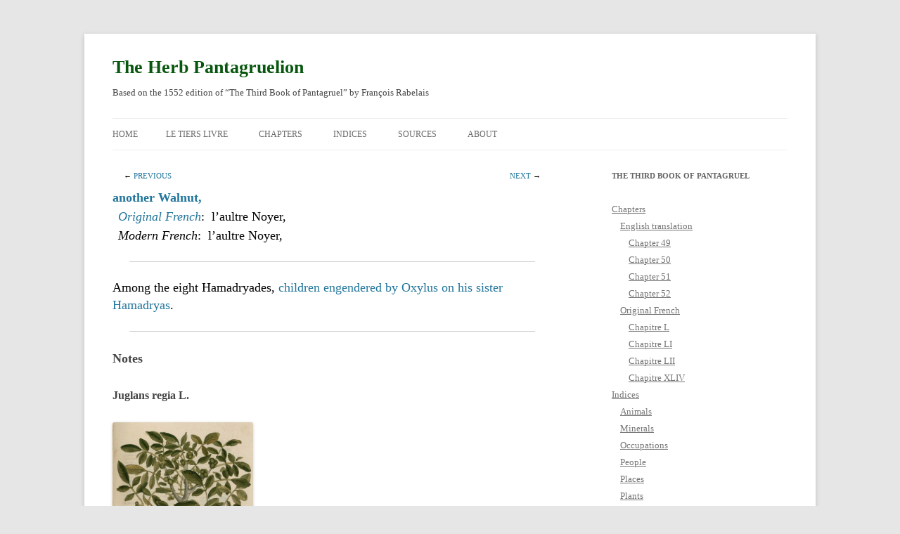

--- FILE ---
content_type: text/html; charset=UTF-8
request_url: https://www.pantagruelion.com/510626/
body_size: 10476
content:
<!DOCTYPE html>
<!--[if IE 7]>
<html class="ie ie7" lang="en-US">
<![endif]-->
<!--[if IE 8]>
<html class="ie ie8" lang="en-US">
<![endif]-->
<!--[if !(IE 7) & !(IE 8)]><!-->
<html lang="en-US">
<!--<![endif]-->
<head>
<meta charset="UTF-8" />
<meta name="viewport" content="width=device-width, initial-scale=1.0" />
<title>Fragment 510626 | The Herb Pantagruelion</title>
<link rel="profile" href="https://gmpg.org/xfn/11" />
<link rel="pingback" href="https://www.pantagruelion.com/xmlrpc.php">
<!--[if lt IE 9]>
<script src="https://www.pantagruelion.com/wp-content/themes/twentytwelve/js/html5.js?ver=3.7.0" type="text/javascript"></script>
<![endif]-->
<meta name='robots' content='max-image-preview:large' />
<!-- Jetpack Site Verification Tags -->
<meta name="google-site-verification" content="Nq_Ng9egn5yMyBhrg1ZoWxqeWzOpbLQ9AeYHd94ClEI" />
<link rel='dns-prefetch' href='//www.pantagruelion.com' />
<link rel='dns-prefetch' href='//stats.wp.com' />
<link rel='dns-prefetch' href='//v0.wordpress.com' />
<link rel='preconnect' href='//i0.wp.com' />
<link rel="alternate" type="application/rss+xml" title="The Herb Pantagruelion &raquo; Feed" href="https://www.pantagruelion.com/feed/" />
<link rel="alternate" type="application/rss+xml" title="The Herb Pantagruelion &raquo; Comments Feed" href="https://www.pantagruelion.com/comments/feed/" />
<link rel="alternate" type="application/rss+xml" title="The Herb Pantagruelion &raquo; Fragment 510626 Comments Feed" href="https://www.pantagruelion.com/510626/feed/" />
<link rel="alternate" title="oEmbed (JSON)" type="application/json+oembed" href="https://www.pantagruelion.com/wp-json/oembed/1.0/embed?url=https%3A%2F%2Fwww.pantagruelion.com%2F510626%2F" />
<link rel="alternate" title="oEmbed (XML)" type="text/xml+oembed" href="https://www.pantagruelion.com/wp-json/oembed/1.0/embed?url=https%3A%2F%2Fwww.pantagruelion.com%2F510626%2F&#038;format=xml" />
<style id='wp-img-auto-sizes-contain-inline-css' type='text/css'>
img:is([sizes=auto i],[sizes^="auto," i]){contain-intrinsic-size:3000px 1500px}
/*# sourceURL=wp-img-auto-sizes-contain-inline-css */
</style>
<style id='wp-emoji-styles-inline-css' type='text/css'>

	img.wp-smiley, img.emoji {
		display: inline !important;
		border: none !important;
		box-shadow: none !important;
		height: 1em !important;
		width: 1em !important;
		margin: 0 0.07em !important;
		vertical-align: -0.1em !important;
		background: none !important;
		padding: 0 !important;
	}
/*# sourceURL=wp-emoji-styles-inline-css */
</style>
<style id='wp-block-library-inline-css' type='text/css'>
:root{--wp-block-synced-color:#7a00df;--wp-block-synced-color--rgb:122,0,223;--wp-bound-block-color:var(--wp-block-synced-color);--wp-editor-canvas-background:#ddd;--wp-admin-theme-color:#007cba;--wp-admin-theme-color--rgb:0,124,186;--wp-admin-theme-color-darker-10:#006ba1;--wp-admin-theme-color-darker-10--rgb:0,107,160.5;--wp-admin-theme-color-darker-20:#005a87;--wp-admin-theme-color-darker-20--rgb:0,90,135;--wp-admin-border-width-focus:2px}@media (min-resolution:192dpi){:root{--wp-admin-border-width-focus:1.5px}}.wp-element-button{cursor:pointer}:root .has-very-light-gray-background-color{background-color:#eee}:root .has-very-dark-gray-background-color{background-color:#313131}:root .has-very-light-gray-color{color:#eee}:root .has-very-dark-gray-color{color:#313131}:root .has-vivid-green-cyan-to-vivid-cyan-blue-gradient-background{background:linear-gradient(135deg,#00d084,#0693e3)}:root .has-purple-crush-gradient-background{background:linear-gradient(135deg,#34e2e4,#4721fb 50%,#ab1dfe)}:root .has-hazy-dawn-gradient-background{background:linear-gradient(135deg,#faaca8,#dad0ec)}:root .has-subdued-olive-gradient-background{background:linear-gradient(135deg,#fafae1,#67a671)}:root .has-atomic-cream-gradient-background{background:linear-gradient(135deg,#fdd79a,#004a59)}:root .has-nightshade-gradient-background{background:linear-gradient(135deg,#330968,#31cdcf)}:root .has-midnight-gradient-background{background:linear-gradient(135deg,#020381,#2874fc)}:root{--wp--preset--font-size--normal:16px;--wp--preset--font-size--huge:42px}.has-regular-font-size{font-size:1em}.has-larger-font-size{font-size:2.625em}.has-normal-font-size{font-size:var(--wp--preset--font-size--normal)}.has-huge-font-size{font-size:var(--wp--preset--font-size--huge)}.has-text-align-center{text-align:center}.has-text-align-left{text-align:left}.has-text-align-right{text-align:right}.has-fit-text{white-space:nowrap!important}#end-resizable-editor-section{display:none}.aligncenter{clear:both}.items-justified-left{justify-content:flex-start}.items-justified-center{justify-content:center}.items-justified-right{justify-content:flex-end}.items-justified-space-between{justify-content:space-between}.screen-reader-text{border:0;clip-path:inset(50%);height:1px;margin:-1px;overflow:hidden;padding:0;position:absolute;width:1px;word-wrap:normal!important}.screen-reader-text:focus{background-color:#ddd;clip-path:none;color:#444;display:block;font-size:1em;height:auto;left:5px;line-height:normal;padding:15px 23px 14px;text-decoration:none;top:5px;width:auto;z-index:100000}html :where(.has-border-color){border-style:solid}html :where([style*=border-top-color]){border-top-style:solid}html :where([style*=border-right-color]){border-right-style:solid}html :where([style*=border-bottom-color]){border-bottom-style:solid}html :where([style*=border-left-color]){border-left-style:solid}html :where([style*=border-width]){border-style:solid}html :where([style*=border-top-width]){border-top-style:solid}html :where([style*=border-right-width]){border-right-style:solid}html :where([style*=border-bottom-width]){border-bottom-style:solid}html :where([style*=border-left-width]){border-left-style:solid}html :where(img[class*=wp-image-]){height:auto;max-width:100%}:where(figure){margin:0 0 1em}html :where(.is-position-sticky){--wp-admin--admin-bar--position-offset:var(--wp-admin--admin-bar--height,0px)}@media screen and (max-width:600px){html :where(.is-position-sticky){--wp-admin--admin-bar--position-offset:0px}}

/*# sourceURL=wp-block-library-inline-css */
</style><style id='global-styles-inline-css' type='text/css'>
:root{--wp--preset--aspect-ratio--square: 1;--wp--preset--aspect-ratio--4-3: 4/3;--wp--preset--aspect-ratio--3-4: 3/4;--wp--preset--aspect-ratio--3-2: 3/2;--wp--preset--aspect-ratio--2-3: 2/3;--wp--preset--aspect-ratio--16-9: 16/9;--wp--preset--aspect-ratio--9-16: 9/16;--wp--preset--color--black: #000000;--wp--preset--color--cyan-bluish-gray: #abb8c3;--wp--preset--color--white: #fff;--wp--preset--color--pale-pink: #f78da7;--wp--preset--color--vivid-red: #cf2e2e;--wp--preset--color--luminous-vivid-orange: #ff6900;--wp--preset--color--luminous-vivid-amber: #fcb900;--wp--preset--color--light-green-cyan: #7bdcb5;--wp--preset--color--vivid-green-cyan: #00d084;--wp--preset--color--pale-cyan-blue: #8ed1fc;--wp--preset--color--vivid-cyan-blue: #0693e3;--wp--preset--color--vivid-purple: #9b51e0;--wp--preset--color--blue: #21759b;--wp--preset--color--dark-gray: #444;--wp--preset--color--medium-gray: #9f9f9f;--wp--preset--color--light-gray: #e6e6e6;--wp--preset--gradient--vivid-cyan-blue-to-vivid-purple: linear-gradient(135deg,rgb(6,147,227) 0%,rgb(155,81,224) 100%);--wp--preset--gradient--light-green-cyan-to-vivid-green-cyan: linear-gradient(135deg,rgb(122,220,180) 0%,rgb(0,208,130) 100%);--wp--preset--gradient--luminous-vivid-amber-to-luminous-vivid-orange: linear-gradient(135deg,rgb(252,185,0) 0%,rgb(255,105,0) 100%);--wp--preset--gradient--luminous-vivid-orange-to-vivid-red: linear-gradient(135deg,rgb(255,105,0) 0%,rgb(207,46,46) 100%);--wp--preset--gradient--very-light-gray-to-cyan-bluish-gray: linear-gradient(135deg,rgb(238,238,238) 0%,rgb(169,184,195) 100%);--wp--preset--gradient--cool-to-warm-spectrum: linear-gradient(135deg,rgb(74,234,220) 0%,rgb(151,120,209) 20%,rgb(207,42,186) 40%,rgb(238,44,130) 60%,rgb(251,105,98) 80%,rgb(254,248,76) 100%);--wp--preset--gradient--blush-light-purple: linear-gradient(135deg,rgb(255,206,236) 0%,rgb(152,150,240) 100%);--wp--preset--gradient--blush-bordeaux: linear-gradient(135deg,rgb(254,205,165) 0%,rgb(254,45,45) 50%,rgb(107,0,62) 100%);--wp--preset--gradient--luminous-dusk: linear-gradient(135deg,rgb(255,203,112) 0%,rgb(199,81,192) 50%,rgb(65,88,208) 100%);--wp--preset--gradient--pale-ocean: linear-gradient(135deg,rgb(255,245,203) 0%,rgb(182,227,212) 50%,rgb(51,167,181) 100%);--wp--preset--gradient--electric-grass: linear-gradient(135deg,rgb(202,248,128) 0%,rgb(113,206,126) 100%);--wp--preset--gradient--midnight: linear-gradient(135deg,rgb(2,3,129) 0%,rgb(40,116,252) 100%);--wp--preset--font-size--small: 13px;--wp--preset--font-size--medium: 20px;--wp--preset--font-size--large: 36px;--wp--preset--font-size--x-large: 42px;--wp--preset--spacing--20: 0.44rem;--wp--preset--spacing--30: 0.67rem;--wp--preset--spacing--40: 1rem;--wp--preset--spacing--50: 1.5rem;--wp--preset--spacing--60: 2.25rem;--wp--preset--spacing--70: 3.38rem;--wp--preset--spacing--80: 5.06rem;--wp--preset--shadow--natural: 6px 6px 9px rgba(0, 0, 0, 0.2);--wp--preset--shadow--deep: 12px 12px 50px rgba(0, 0, 0, 0.4);--wp--preset--shadow--sharp: 6px 6px 0px rgba(0, 0, 0, 0.2);--wp--preset--shadow--outlined: 6px 6px 0px -3px rgb(255, 255, 255), 6px 6px rgb(0, 0, 0);--wp--preset--shadow--crisp: 6px 6px 0px rgb(0, 0, 0);}:where(.is-layout-flex){gap: 0.5em;}:where(.is-layout-grid){gap: 0.5em;}body .is-layout-flex{display: flex;}.is-layout-flex{flex-wrap: wrap;align-items: center;}.is-layout-flex > :is(*, div){margin: 0;}body .is-layout-grid{display: grid;}.is-layout-grid > :is(*, div){margin: 0;}:where(.wp-block-columns.is-layout-flex){gap: 2em;}:where(.wp-block-columns.is-layout-grid){gap: 2em;}:where(.wp-block-post-template.is-layout-flex){gap: 1.25em;}:where(.wp-block-post-template.is-layout-grid){gap: 1.25em;}.has-black-color{color: var(--wp--preset--color--black) !important;}.has-cyan-bluish-gray-color{color: var(--wp--preset--color--cyan-bluish-gray) !important;}.has-white-color{color: var(--wp--preset--color--white) !important;}.has-pale-pink-color{color: var(--wp--preset--color--pale-pink) !important;}.has-vivid-red-color{color: var(--wp--preset--color--vivid-red) !important;}.has-luminous-vivid-orange-color{color: var(--wp--preset--color--luminous-vivid-orange) !important;}.has-luminous-vivid-amber-color{color: var(--wp--preset--color--luminous-vivid-amber) !important;}.has-light-green-cyan-color{color: var(--wp--preset--color--light-green-cyan) !important;}.has-vivid-green-cyan-color{color: var(--wp--preset--color--vivid-green-cyan) !important;}.has-pale-cyan-blue-color{color: var(--wp--preset--color--pale-cyan-blue) !important;}.has-vivid-cyan-blue-color{color: var(--wp--preset--color--vivid-cyan-blue) !important;}.has-vivid-purple-color{color: var(--wp--preset--color--vivid-purple) !important;}.has-black-background-color{background-color: var(--wp--preset--color--black) !important;}.has-cyan-bluish-gray-background-color{background-color: var(--wp--preset--color--cyan-bluish-gray) !important;}.has-white-background-color{background-color: var(--wp--preset--color--white) !important;}.has-pale-pink-background-color{background-color: var(--wp--preset--color--pale-pink) !important;}.has-vivid-red-background-color{background-color: var(--wp--preset--color--vivid-red) !important;}.has-luminous-vivid-orange-background-color{background-color: var(--wp--preset--color--luminous-vivid-orange) !important;}.has-luminous-vivid-amber-background-color{background-color: var(--wp--preset--color--luminous-vivid-amber) !important;}.has-light-green-cyan-background-color{background-color: var(--wp--preset--color--light-green-cyan) !important;}.has-vivid-green-cyan-background-color{background-color: var(--wp--preset--color--vivid-green-cyan) !important;}.has-pale-cyan-blue-background-color{background-color: var(--wp--preset--color--pale-cyan-blue) !important;}.has-vivid-cyan-blue-background-color{background-color: var(--wp--preset--color--vivid-cyan-blue) !important;}.has-vivid-purple-background-color{background-color: var(--wp--preset--color--vivid-purple) !important;}.has-black-border-color{border-color: var(--wp--preset--color--black) !important;}.has-cyan-bluish-gray-border-color{border-color: var(--wp--preset--color--cyan-bluish-gray) !important;}.has-white-border-color{border-color: var(--wp--preset--color--white) !important;}.has-pale-pink-border-color{border-color: var(--wp--preset--color--pale-pink) !important;}.has-vivid-red-border-color{border-color: var(--wp--preset--color--vivid-red) !important;}.has-luminous-vivid-orange-border-color{border-color: var(--wp--preset--color--luminous-vivid-orange) !important;}.has-luminous-vivid-amber-border-color{border-color: var(--wp--preset--color--luminous-vivid-amber) !important;}.has-light-green-cyan-border-color{border-color: var(--wp--preset--color--light-green-cyan) !important;}.has-vivid-green-cyan-border-color{border-color: var(--wp--preset--color--vivid-green-cyan) !important;}.has-pale-cyan-blue-border-color{border-color: var(--wp--preset--color--pale-cyan-blue) !important;}.has-vivid-cyan-blue-border-color{border-color: var(--wp--preset--color--vivid-cyan-blue) !important;}.has-vivid-purple-border-color{border-color: var(--wp--preset--color--vivid-purple) !important;}.has-vivid-cyan-blue-to-vivid-purple-gradient-background{background: var(--wp--preset--gradient--vivid-cyan-blue-to-vivid-purple) !important;}.has-light-green-cyan-to-vivid-green-cyan-gradient-background{background: var(--wp--preset--gradient--light-green-cyan-to-vivid-green-cyan) !important;}.has-luminous-vivid-amber-to-luminous-vivid-orange-gradient-background{background: var(--wp--preset--gradient--luminous-vivid-amber-to-luminous-vivid-orange) !important;}.has-luminous-vivid-orange-to-vivid-red-gradient-background{background: var(--wp--preset--gradient--luminous-vivid-orange-to-vivid-red) !important;}.has-very-light-gray-to-cyan-bluish-gray-gradient-background{background: var(--wp--preset--gradient--very-light-gray-to-cyan-bluish-gray) !important;}.has-cool-to-warm-spectrum-gradient-background{background: var(--wp--preset--gradient--cool-to-warm-spectrum) !important;}.has-blush-light-purple-gradient-background{background: var(--wp--preset--gradient--blush-light-purple) !important;}.has-blush-bordeaux-gradient-background{background: var(--wp--preset--gradient--blush-bordeaux) !important;}.has-luminous-dusk-gradient-background{background: var(--wp--preset--gradient--luminous-dusk) !important;}.has-pale-ocean-gradient-background{background: var(--wp--preset--gradient--pale-ocean) !important;}.has-electric-grass-gradient-background{background: var(--wp--preset--gradient--electric-grass) !important;}.has-midnight-gradient-background{background: var(--wp--preset--gradient--midnight) !important;}.has-small-font-size{font-size: var(--wp--preset--font-size--small) !important;}.has-medium-font-size{font-size: var(--wp--preset--font-size--medium) !important;}.has-large-font-size{font-size: var(--wp--preset--font-size--large) !important;}.has-x-large-font-size{font-size: var(--wp--preset--font-size--x-large) !important;}
/*# sourceURL=global-styles-inline-css */
</style>

<style id='classic-theme-styles-inline-css' type='text/css'>
/*! This file is auto-generated */
.wp-block-button__link{color:#fff;background-color:#32373c;border-radius:9999px;box-shadow:none;text-decoration:none;padding:calc(.667em + 2px) calc(1.333em + 2px);font-size:1.125em}.wp-block-file__button{background:#32373c;color:#fff;text-decoration:none}
/*# sourceURL=/wp-includes/css/classic-themes.min.css */
</style>
<link rel='stylesheet' id='twentytwelve-fonts-css' href='https://www.pantagruelion.com/wp-content/themes/twentytwelve/fonts/font-open-sans.css?ver=20230328' type='text/css' media='all' />
<link rel='stylesheet' id='twentytwelve-style-css' href='https://www.pantagruelion.com/wp-content/themes/twentytwelve-child/style.css?ver=20250715' type='text/css' media='all' />
<link rel='stylesheet' id='twentytwelve-block-style-css' href='https://www.pantagruelion.com/wp-content/themes/twentytwelve/css/blocks.css?ver=20240812' type='text/css' media='all' />
<link rel='stylesheet' id='fancybox-css' href='https://www.pantagruelion.com/wp-content/plugins/easy-fancybox/fancybox/1.5.4/jquery.fancybox.min.css?ver=6.9' type='text/css' media='screen' />
<style id='fancybox-inline-css' type='text/css'>
#fancybox-content{border-color:#fff;}
/*# sourceURL=fancybox-inline-css */
</style>
<script type="text/javascript" src="https://www.pantagruelion.com/wp-includes/js/jquery/jquery.min.js?ver=3.7.1" id="jquery-core-js"></script>
<script type="text/javascript" src="https://www.pantagruelion.com/wp-includes/js/jquery/jquery-migrate.min.js?ver=3.4.1" id="jquery-migrate-js"></script>
<script type="text/javascript" src="https://www.pantagruelion.com/wp-content/themes/twentytwelve/js/navigation.js?ver=20250303" id="twentytwelve-navigation-js" defer="defer" data-wp-strategy="defer"></script>
<link rel="https://api.w.org/" href="https://www.pantagruelion.com/wp-json/" /><link rel="alternate" title="JSON" type="application/json" href="https://www.pantagruelion.com/wp-json/wp/v2/posts/2190" /><link rel="EditURI" type="application/rsd+xml" title="RSD" href="https://www.pantagruelion.com/xmlrpc.php?rsd" />
<meta name="generator" content="WordPress 6.9" />
<link rel="canonical" href="https://www.pantagruelion.com/510626/" />
<link rel='shortlink' href='https://wp.me/s8GNw4-510626' />
	<style>img#wpstats{display:none}</style>
		
    <script type="text/javascript">
    //QuickLogin by Red Sweater Software

    document['onkeyup'] = function(event){
        var e = event || window.event;

        var triggerKeyCode = 27;
        var loginPageURL = "https://www.pantagruelion.com/wp-login.php?redirect_to=https%3A%2F%2Fwww.pantagruelion.com%2F510626%2F";

        if ( e.keyCode == triggerKeyCode ) {
            document.location.href=loginPageURL;
        }
    }
    </script>

    <meta name="description" content="another Walnut, Original French: &nbsp;l’aultre Noyer, Modern French: &nbsp;l’aultre Noyer, Among the eight Hamadryades, children engendered by Oxylus on his sister Hamadryas. Notes Juglans regia L. Nux persica Juglans regia L. akhrot, English walnut , walnut Leonhart Fuchs [1501 - 1566]New Kreüterbucht. 2131543Plantillustrations.org" />
	<style type="text/css" id="twentytwelve-header-css">
			.site-header h1 a,
		.site-header h2 {
			color: #444;
		}
		</style>
	<link rel="icon" href="https://i0.wp.com/www.pantagruelion.com/wp-content/uploads/2020/12/p-woodcut-tl-1446.jpg?fit=32%2C32&#038;ssl=1" sizes="32x32" />
<link rel="icon" href="https://i0.wp.com/www.pantagruelion.com/wp-content/uploads/2020/12/p-woodcut-tl-1446.jpg?fit=190%2C192&#038;ssl=1" sizes="192x192" />
<link rel="apple-touch-icon" href="https://i0.wp.com/www.pantagruelion.com/wp-content/uploads/2020/12/p-woodcut-tl-1446.jpg?fit=178%2C180&#038;ssl=1" />
<meta name="msapplication-TileImage" content="https://i0.wp.com/www.pantagruelion.com/wp-content/uploads/2020/12/p-woodcut-tl-1446.jpg?fit=267%2C270&#038;ssl=1" />
		<style type="text/css" id="wp-custom-css">
			.entry-content p {
    font-size: 19	px;
	line-height: 25px;
	color: #000000;
}

div.titlepage p {
	margin-bottom:7px;
	line-height: 19	px;
	}		</style>
		</head>

<body class="wp-singular post-template-default single single-post postid-2190 single-format-standard wp-embed-responsive wp-theme-twentytwelve wp-child-theme-twentytwelve-child custom-font-enabled single-author">
<div id="page" class="hfeed site">
	<a class="screen-reader-text skip-link" href="#content">Skip to content</a>
	<header id="masthead" class="site-header">
		<hgroup>
					<h1 class="site-title"><a href="https://www.pantagruelion.com/" rel="home" >The Herb Pantagruelion</a></h1>
			<h2 class="site-description">Based on the 1552 edition of “The Third Book of  Pantagruel” by François Rabelais</h2>
		</hgroup>

		<nav id="site-navigation" class="main-navigation">
			<button class="menu-toggle">Menu</button>
			<div class="nav-menu"><ul>
<li ><a href="https://www.pantagruelion.com/">Home</a></li><li class="page_item page-item-3435"><a href="https://www.pantagruelion.com/le-tiers-livre/">Le Tiers livre</a></li>
<li class="page_item page-item-27 page_item_has_children"><a href="https://www.pantagruelion.com/chapters/">Chapters</a>
<ul class='children'>
	<li class="page_item page-item-64 page_item_has_children"><a href="https://www.pantagruelion.com/chapters/of/">Original French</a>
	<ul class='children'>
		<li class="page_item page-item-36"><a href="https://www.pantagruelion.com/chapters/of/49of/">Chapitre XLIV</a></li>
		<li class="page_item page-item-50"><a href="https://www.pantagruelion.com/chapters/of/50of/">Chapitre L</a></li>
		<li class="page_item page-item-54"><a href="https://www.pantagruelion.com/chapters/of/51of/">Chapitre LI</a></li>
		<li class="page_item page-item-59"><a href="https://www.pantagruelion.com/chapters/of/52of/">Chapitre LII</a></li>
	</ul>
</li>
	<li class="page_item page-item-100 page_item_has_children"><a href="https://www.pantagruelion.com/chapters/t/">English translation</a>
	<ul class='children'>
		<li class="page_item page-item-103"><a href="https://www.pantagruelion.com/chapters/t/49t/">Chapter 49</a></li>
		<li class="page_item page-item-117"><a href="https://www.pantagruelion.com/chapters/t/50t/">Chapter 50</a></li>
		<li class="page_item page-item-120"><a href="https://www.pantagruelion.com/chapters/t/51t/">Chapter 51</a></li>
		<li class="page_item page-item-125"><a href="https://www.pantagruelion.com/chapters/t/52t/">Chapter 52</a></li>
	</ul>
</li>
</ul>
</li>
<li class="page_item page-item-3969 page_item_has_children"><a href="https://www.pantagruelion.com/indices/">Indices</a>
<ul class='children'>
	<li class="page_item page-item-3986"><a href="https://www.pantagruelion.com/indices/occupations/">Occupations</a></li>
	<li class="page_item page-item-3978"><a href="https://www.pantagruelion.com/indices/place/">Places</a></li>
	<li class="page_item page-item-3980"><a href="https://www.pantagruelion.com/indices/animals/">Animals</a></li>
	<li class="page_item page-item-3982"><a href="https://www.pantagruelion.com/indices/mineral/">Minerals</a></li>
	<li class="page_item page-item-3974"><a href="https://www.pantagruelion.com/indices/people/">People</a></li>
	<li class="page_item page-item-3971"><a href="https://www.pantagruelion.com/indices/plants/">Plants</a></li>
</ul>
</li>
<li class="page_item page-item-8971"><a href="https://www.pantagruelion.com/sources/">Sources</a></li>
<li class="page_item page-item-94"><a href="https://www.pantagruelion.com/about/">About</a></li>
</ul></div>
		</nav><!-- #site-navigation -->

			</header><!-- #masthead -->

	<div id="main" class="wrapper">

	<div id="primary" class="site-content">
		<div id="content" role="main">

			
				
     <article id="post-2190" class="post-2190 post type-post status-publish format-standard hentry category-fragment">
                    <header class="entry-header">
                                             <h1 class="entry-title">Fragment 510626</h1>
                        
          </header><!-- .entry-header -->

                    <div class="entry-content">


   <!-- custom field -->
   <div class="frag-block"><p class="prev">&larr; <a href="/510620/">PREVIOUS</a></p><p class="next"><a href="/510629/">NEXT</a> &rarr;</p></div>

               <div class="frags">
<h1 class="english"><a href="/chapters/t/51t/#p510626">another Walnut,</a></h1>
<p class="of"><em><a href="/chapters/of/51of/#p510626">Original French</a></em>: &nbsp;l’aultre Noyer,</p>
<p class="mf"><em>Modern French</em>: &nbsp;l’aultre Noyer,</p>
<hr>
</div>
<div class="scholium">
<p>Among the eight Hamadryades,  <a href="/510573/">children engendered by Oxylus on his sister Hamadryas</a>.</p>
</div>
<hr>
<h2>Notes</h2>
<h3 id="n2081">Juglans regia L.</h3>
<p class="note"><a href="/wp-content/uploads/2015/01/wpid-fuchs-walnut.jpg" class="fancybox" rel="gallery" title="Juglans regia L."><img decoding="async" src="/wp-content/uploads/2015/01/wpid-fuchs-walnut.jpg" alt="Juglans regia L." title="Juglans regia L." width="200"></a><br />
Nux persica<br />
<em>Juglans regia</em> L.<br />
akhrot, English walnut , walnut	</p>
<div class="source">Leonhart Fuchs [1501 &#8211; 1566]<br /><em>New Kreüterbuch</em><br />t. 213<br />1543<br /><a href="http://plantgenera.org/illustration.php?id_illustration=184629">Plantillustrations.org</a></div>
<hr>
                         </div><!-- .entry-content -->
          
  <!-- custom field -->
   <div class="frag-block"><p class="prev">&larr; <a href="/510620/">PREVIOUS</a></p><p class="next"><a href="/510629/">NEXT</a> &rarr;</p></div>

<footer class="entry-meta">

<p>Posted 10 February 2013. Modified 14 January 2017.</p> 
         
                                        </footer><!-- .entry-meta -->
     </article><!-- #post -->


				
<div id="comments" class="comments-area">

	
	
		<div id="respond" class="comment-respond">
		<h3 id="reply-title" class="comment-reply-title">Leave a Reply <small><a rel="nofollow" id="cancel-comment-reply-link" href="/510626/#respond" style="display:none;">Cancel reply</a></small></h3><form action="https://www.pantagruelion.com/wp-comments-post.php" method="post" id="commentform" class="comment-form"><p class="comment-notes"><span id="email-notes">Your email address will not be published.</span> <span class="required-field-message">Required fields are marked <span class="required">*</span></span></p><p class="comment-form-comment"><label for="comment">Comment <span class="required">*</span></label> <textarea id="comment" name="comment" cols="45" rows="8" maxlength="65525" required="required"></textarea></p><p class="comment-form-author"><label for="author">Name <span class="required">*</span></label> <input id="author" name="author" type="text" value="" size="30" maxlength="245" autocomplete="name" required="required" /></p>
<p class="comment-form-email"><label for="email">Email <span class="required">*</span></label> <input id="email" name="email" type="text" value="" size="30" maxlength="100" aria-describedby="email-notes" autocomplete="email" required="required" /></p>
<p class="comment-form-url"><label for="url">Website</label> <input id="url" name="url" type="text" value="" size="30" maxlength="200" autocomplete="url" /></p>
<p class="comment-subscription-form"><input type="checkbox" name="subscribe_comments" id="subscribe_comments" value="subscribe" style="width: auto; -moz-appearance: checkbox; -webkit-appearance: checkbox;" /> <label class="subscribe-label" id="subscribe-label" for="subscribe_comments">Notify me of follow-up comments by email.</label></p><p class="comment-subscription-form"><input type="checkbox" name="subscribe_blog" id="subscribe_blog" value="subscribe" style="width: auto; -moz-appearance: checkbox; -webkit-appearance: checkbox;" /> <label class="subscribe-label" id="subscribe-blog-label" for="subscribe_blog">Notify me of new posts by email.</label></p><p class="form-submit"><input name="submit" type="submit" id="submit" class="submit" value="Post Comment" /> <input type='hidden' name='comment_post_ID' value='2190' id='comment_post_ID' />
<input type='hidden' name='comment_parent' id='comment_parent' value='0' />
</p><p style="display: none;"><input type="hidden" id="akismet_comment_nonce" name="akismet_comment_nonce" value="12f67554c4" /></p><p style="display: none !important;" class="akismet-fields-container" data-prefix="ak_"><label>&#916;<textarea name="ak_hp_textarea" cols="45" rows="8" maxlength="100"></textarea></label><input type="hidden" id="ak_js_1" name="ak_js" value="207"/><script>document.getElementById( "ak_js_1" ).setAttribute( "value", ( new Date() ).getTime() );</script></p></form>	</div><!-- #respond -->
	<p class="akismet_comment_form_privacy_notice">This site uses Akismet to reduce spam. <a href="https://akismet.com/privacy/" target="_blank" rel="nofollow noopener">Learn how your comment data is processed.</a></p>
</div><!-- #comments .comments-area -->

			
		</div><!-- #content -->
	</div><!-- #primary -->


			<div id="secondary" class="widget-area" role="complementary">
			<aside id="pages-2" class="widget widget_pages"><h3 class="widget-title">The Third Book of Pantagruel</h3>
			<ul>
				<li class="page_item page-item-27 page_item_has_children"><a href="https://www.pantagruelion.com/chapters/">Chapters</a>
<ul class='children'>
	<li class="page_item page-item-100 page_item_has_children"><a href="https://www.pantagruelion.com/chapters/t/">English translation</a>
	<ul class='children'>
		<li class="page_item page-item-103"><a href="https://www.pantagruelion.com/chapters/t/49t/">Chapter 49</a></li>
		<li class="page_item page-item-117"><a href="https://www.pantagruelion.com/chapters/t/50t/">Chapter 50</a></li>
		<li class="page_item page-item-120"><a href="https://www.pantagruelion.com/chapters/t/51t/">Chapter 51</a></li>
		<li class="page_item page-item-125"><a href="https://www.pantagruelion.com/chapters/t/52t/">Chapter 52</a></li>
	</ul>
</li>
	<li class="page_item page-item-64 page_item_has_children"><a href="https://www.pantagruelion.com/chapters/of/">Original French</a>
	<ul class='children'>
		<li class="page_item page-item-50"><a href="https://www.pantagruelion.com/chapters/of/50of/">Chapitre L</a></li>
		<li class="page_item page-item-54"><a href="https://www.pantagruelion.com/chapters/of/51of/">Chapitre LI</a></li>
		<li class="page_item page-item-59"><a href="https://www.pantagruelion.com/chapters/of/52of/">Chapitre LII</a></li>
		<li class="page_item page-item-36"><a href="https://www.pantagruelion.com/chapters/of/49of/">Chapitre XLIV</a></li>
	</ul>
</li>
</ul>
</li>
<li class="page_item page-item-3969 page_item_has_children"><a href="https://www.pantagruelion.com/indices/">Indices</a>
<ul class='children'>
	<li class="page_item page-item-3980"><a href="https://www.pantagruelion.com/indices/animals/">Animals</a></li>
	<li class="page_item page-item-3982"><a href="https://www.pantagruelion.com/indices/mineral/">Minerals</a></li>
	<li class="page_item page-item-3986"><a href="https://www.pantagruelion.com/indices/occupations/">Occupations</a></li>
	<li class="page_item page-item-3974"><a href="https://www.pantagruelion.com/indices/people/">People</a></li>
	<li class="page_item page-item-3978"><a href="https://www.pantagruelion.com/indices/place/">Places</a></li>
	<li class="page_item page-item-3971"><a href="https://www.pantagruelion.com/indices/plants/">Plants</a></li>
</ul>
</li>
<li class="page_item page-item-3435"><a href="https://www.pantagruelion.com/le-tiers-livre/">Le Tiers livre</a></li>
<li class="page_item page-item-8971"><a href="https://www.pantagruelion.com/sources/">Sources</a></li>
			</ul>

			</aside>		</div><!-- #secondary -->
		</div><!-- #main .wrapper -->
	<footer id="colophon" role="contentinfo">

  <div class="site-info">

Edited by <a href="https://jimswanson.ca">James L. Swanson</a> &nbsp; &mdash; &nbsp;
Powered by 
<a href="https://www.filemaker.com/">FileMaker</a>
&nbsp;&gt;&nbsp;
<a href="https://wordpress.org/">WordPress</a> 



		</div><!-- .site-info -->
	</footer><!-- #colophon -->
</div><!-- #page -->

<script type="speculationrules">
{"prefetch":[{"source":"document","where":{"and":[{"href_matches":"/*"},{"not":{"href_matches":["/wp-*.php","/wp-admin/*","/wp-content/uploads/*","/wp-content/*","/wp-content/plugins/*","/wp-content/themes/twentytwelve-child/*","/wp-content/themes/twentytwelve/*","/*\\?(.+)"]}},{"not":{"selector_matches":"a[rel~=\"nofollow\"]"}},{"not":{"selector_matches":".no-prefetch, .no-prefetch a"}}]},"eagerness":"conservative"}]}
</script>
<script type="text/javascript" src="https://www.pantagruelion.com/wp-includes/js/comment-reply.min.js?ver=6.9" id="comment-reply-js" async="async" data-wp-strategy="async" fetchpriority="low"></script>
<script type="text/javascript" src="https://www.pantagruelion.com/wp-content/plugins/easy-fancybox/vendor/purify.min.js?ver=6.9" id="fancybox-purify-js"></script>
<script type="text/javascript" id="jquery-fancybox-js-extra">
/* <![CDATA[ */
var efb_i18n = {"close":"Close","next":"Next","prev":"Previous","startSlideshow":"Start slideshow","toggleSize":"Toggle size"};
//# sourceURL=jquery-fancybox-js-extra
/* ]]> */
</script>
<script type="text/javascript" src="https://www.pantagruelion.com/wp-content/plugins/easy-fancybox/fancybox/1.5.4/jquery.fancybox.min.js?ver=6.9" id="jquery-fancybox-js"></script>
<script type="text/javascript" id="jquery-fancybox-js-after">
/* <![CDATA[ */
var fb_timeout, fb_opts={'autoScale':true,'showCloseButton':true,'margin':20,'pixelRatio':'false','centerOnScroll':true,'enableEscapeButton':true,'overlayShow':true,'hideOnOverlayClick':true,'minViewportWidth':320,'minVpHeight':320,'disableCoreLightbox':'true','enableBlockControls':'true','fancybox_openBlockControls':'true' };
if(typeof easy_fancybox_handler==='undefined'){
var easy_fancybox_handler=function(){
jQuery([".nolightbox","a.wp-block-file__button","a.pin-it-button","a[href*='pinterest.com\/pin\/create']","a[href*='facebook.com\/share']","a[href*='twitter.com\/share']"].join(',')).addClass('nofancybox');
jQuery('a.fancybox-close').on('click',function(e){e.preventDefault();jQuery.fancybox.close()});
/* IMG */
jQuery('a.fancybox,area.fancybox,.fancybox>a').each(function(){jQuery(this).fancybox(jQuery.extend(true,{},fb_opts,{'transition':'elastic','transitionIn':'elastic','easingIn':'easeOutBack','transitionOut':'elastic','easingOut':'easeInBack','opacity':false,'hideOnContentClick':false,'titleShow':true,'titlePosition':'inside','titleFromAlt':true,'showNavArrows':true,'enableKeyboardNav':true,'cyclic':false,'mouseWheel':'true'}))});
};};
jQuery(easy_fancybox_handler);jQuery(document).on('post-load',easy_fancybox_handler);

//# sourceURL=jquery-fancybox-js-after
/* ]]> */
</script>
<script type="text/javascript" src="https://www.pantagruelion.com/wp-content/plugins/easy-fancybox/vendor/jquery.easing.min.js?ver=1.4.1" id="jquery-easing-js"></script>
<script type="text/javascript" src="https://www.pantagruelion.com/wp-content/plugins/easy-fancybox/vendor/jquery.mousewheel.min.js?ver=3.1.13" id="jquery-mousewheel-js"></script>
<script type="text/javascript" id="jetpack-stats-js-before">
/* <![CDATA[ */
_stq = window._stq || [];
_stq.push([ "view", JSON.parse("{\"v\":\"ext\",\"blog\":\"128410808\",\"post\":\"2190\",\"tz\":\"0\",\"srv\":\"www.pantagruelion.com\",\"j\":\"1:15.3.1\"}") ]);
_stq.push([ "clickTrackerInit", "128410808", "2190" ]);
//# sourceURL=jetpack-stats-js-before
/* ]]> */
</script>
<script type="text/javascript" src="https://stats.wp.com/e-202605.js" id="jetpack-stats-js" defer="defer" data-wp-strategy="defer"></script>
<script defer type="text/javascript" src="https://www.pantagruelion.com/wp-content/plugins/akismet/_inc/akismet-frontend.js?ver=1765301867" id="akismet-frontend-js"></script>
<script id="wp-emoji-settings" type="application/json">
{"baseUrl":"https://s.w.org/images/core/emoji/17.0.2/72x72/","ext":".png","svgUrl":"https://s.w.org/images/core/emoji/17.0.2/svg/","svgExt":".svg","source":{"concatemoji":"https://www.pantagruelion.com/wp-includes/js/wp-emoji-release.min.js?ver=6.9"}}
</script>
<script type="module">
/* <![CDATA[ */
/*! This file is auto-generated */
const a=JSON.parse(document.getElementById("wp-emoji-settings").textContent),o=(window._wpemojiSettings=a,"wpEmojiSettingsSupports"),s=["flag","emoji"];function i(e){try{var t={supportTests:e,timestamp:(new Date).valueOf()};sessionStorage.setItem(o,JSON.stringify(t))}catch(e){}}function c(e,t,n){e.clearRect(0,0,e.canvas.width,e.canvas.height),e.fillText(t,0,0);t=new Uint32Array(e.getImageData(0,0,e.canvas.width,e.canvas.height).data);e.clearRect(0,0,e.canvas.width,e.canvas.height),e.fillText(n,0,0);const a=new Uint32Array(e.getImageData(0,0,e.canvas.width,e.canvas.height).data);return t.every((e,t)=>e===a[t])}function p(e,t){e.clearRect(0,0,e.canvas.width,e.canvas.height),e.fillText(t,0,0);var n=e.getImageData(16,16,1,1);for(let e=0;e<n.data.length;e++)if(0!==n.data[e])return!1;return!0}function u(e,t,n,a){switch(t){case"flag":return n(e,"\ud83c\udff3\ufe0f\u200d\u26a7\ufe0f","\ud83c\udff3\ufe0f\u200b\u26a7\ufe0f")?!1:!n(e,"\ud83c\udde8\ud83c\uddf6","\ud83c\udde8\u200b\ud83c\uddf6")&&!n(e,"\ud83c\udff4\udb40\udc67\udb40\udc62\udb40\udc65\udb40\udc6e\udb40\udc67\udb40\udc7f","\ud83c\udff4\u200b\udb40\udc67\u200b\udb40\udc62\u200b\udb40\udc65\u200b\udb40\udc6e\u200b\udb40\udc67\u200b\udb40\udc7f");case"emoji":return!a(e,"\ud83e\u1fac8")}return!1}function f(e,t,n,a){let r;const o=(r="undefined"!=typeof WorkerGlobalScope&&self instanceof WorkerGlobalScope?new OffscreenCanvas(300,150):document.createElement("canvas")).getContext("2d",{willReadFrequently:!0}),s=(o.textBaseline="top",o.font="600 32px Arial",{});return e.forEach(e=>{s[e]=t(o,e,n,a)}),s}function r(e){var t=document.createElement("script");t.src=e,t.defer=!0,document.head.appendChild(t)}a.supports={everything:!0,everythingExceptFlag:!0},new Promise(t=>{let n=function(){try{var e=JSON.parse(sessionStorage.getItem(o));if("object"==typeof e&&"number"==typeof e.timestamp&&(new Date).valueOf()<e.timestamp+604800&&"object"==typeof e.supportTests)return e.supportTests}catch(e){}return null}();if(!n){if("undefined"!=typeof Worker&&"undefined"!=typeof OffscreenCanvas&&"undefined"!=typeof URL&&URL.createObjectURL&&"undefined"!=typeof Blob)try{var e="postMessage("+f.toString()+"("+[JSON.stringify(s),u.toString(),c.toString(),p.toString()].join(",")+"));",a=new Blob([e],{type:"text/javascript"});const r=new Worker(URL.createObjectURL(a),{name:"wpTestEmojiSupports"});return void(r.onmessage=e=>{i(n=e.data),r.terminate(),t(n)})}catch(e){}i(n=f(s,u,c,p))}t(n)}).then(e=>{for(const n in e)a.supports[n]=e[n],a.supports.everything=a.supports.everything&&a.supports[n],"flag"!==n&&(a.supports.everythingExceptFlag=a.supports.everythingExceptFlag&&a.supports[n]);var t;a.supports.everythingExceptFlag=a.supports.everythingExceptFlag&&!a.supports.flag,a.supports.everything||((t=a.source||{}).concatemoji?r(t.concatemoji):t.wpemoji&&t.twemoji&&(r(t.twemoji),r(t.wpemoji)))});
//# sourceURL=https://www.pantagruelion.com/wp-includes/js/wp-emoji-loader.min.js
/* ]]> */
</script>
</body>
</html>